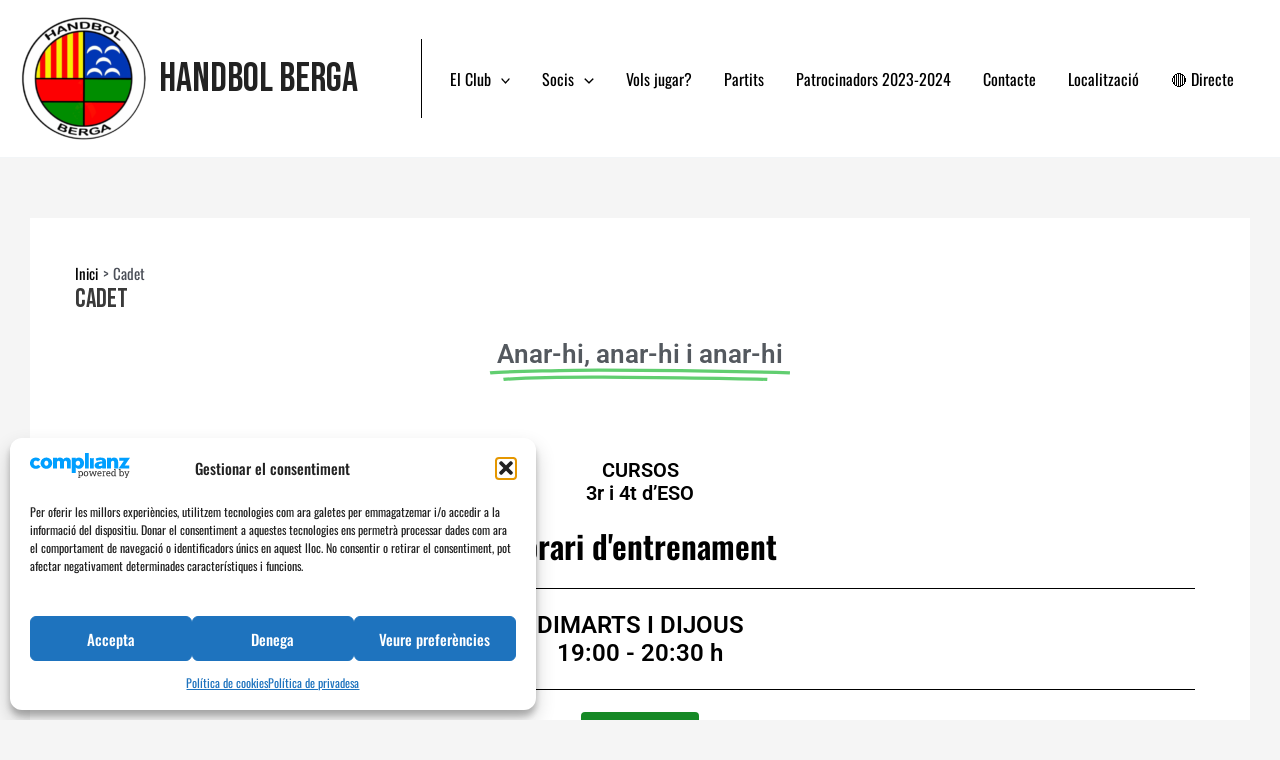

--- FILE ---
content_type: text/css
request_url: https://handbolberga.cat/wp-content/uploads/elementor/css/post-2888.css?ver=1768479401
body_size: 511
content:
.elementor-widget-heading .elementor-heading-title{font-family:var( --e-global-typography-primary-font-family ), Sans-serif;font-weight:var( --e-global-typography-primary-font-weight );color:var( --e-global-color-primary );}.elementor-2888 .elementor-element.elementor-element-d5df78b .elementor-heading-title{font-family:"Oswald", Sans-serif;font-weight:600;color:#000203;}.elementor-widget-animated-headline .elementor-headline-dynamic-wrapper path{stroke:var( --e-global-color-accent );}.elementor-widget-animated-headline .elementor-headline-plain-text{color:var( --e-global-color-secondary );}.elementor-widget-animated-headline .elementor-headline{font-family:var( --e-global-typography-primary-font-family ), Sans-serif;font-weight:var( --e-global-typography-primary-font-weight );}.elementor-widget-animated-headline{--dynamic-text-color:var( --e-global-color-secondary );}.elementor-widget-animated-headline .elementor-headline-dynamic-text{font-family:var( --e-global-typography-primary-font-family ), Sans-serif;font-weight:var( --e-global-typography-primary-font-weight );}.elementor-2888 .elementor-element.elementor-element-a5335ac{--iteration-count:infinite;--animation-duration:1200ms;}.elementor-2888 .elementor-element.elementor-element-a5335ac .elementor-headline{text-align:center;}.elementor-widget-text-editor{font-family:var( --e-global-typography-text-font-family ), Sans-serif;font-weight:var( --e-global-typography-text-font-weight );color:var( --e-global-color-text );}.elementor-widget-text-editor.elementor-drop-cap-view-stacked .elementor-drop-cap{background-color:var( --e-global-color-primary );}.elementor-widget-text-editor.elementor-drop-cap-view-framed .elementor-drop-cap, .elementor-widget-text-editor.elementor-drop-cap-view-default .elementor-drop-cap{color:var( --e-global-color-primary );border-color:var( --e-global-color-primary );}.elementor-2888 .elementor-element.elementor-element-4676676{text-align:center;}.elementor-2888 .elementor-element.elementor-element-4676676 .elementor-heading-title{font-family:"Oswald", Sans-serif;font-weight:600;color:#000000;}.elementor-widget-divider{--divider-color:var( --e-global-color-secondary );}.elementor-widget-divider .elementor-divider__text{color:var( --e-global-color-secondary );font-family:var( --e-global-typography-secondary-font-family ), Sans-serif;font-weight:var( --e-global-typography-secondary-font-weight );}.elementor-widget-divider.elementor-view-stacked .elementor-icon{background-color:var( --e-global-color-secondary );}.elementor-widget-divider.elementor-view-framed .elementor-icon, .elementor-widget-divider.elementor-view-default .elementor-icon{color:var( --e-global-color-secondary );border-color:var( --e-global-color-secondary );}.elementor-widget-divider.elementor-view-framed .elementor-icon, .elementor-widget-divider.elementor-view-default .elementor-icon svg{fill:var( --e-global-color-secondary );}.elementor-2888 .elementor-element.elementor-element-dfdb80a{--divider-border-style:solid;--divider-color:#000;--divider-border-width:1px;}.elementor-2888 .elementor-element.elementor-element-dfdb80a .elementor-divider-separator{width:100%;margin:0 auto;margin-center:0;}.elementor-2888 .elementor-element.elementor-element-dfdb80a .elementor-divider{text-align:center;padding-block-start:2px;padding-block-end:2px;}.elementor-2888 .elementor-element.elementor-element-a0ac1bb{text-align:center;}.elementor-2888 .elementor-element.elementor-element-a0ac1bb .elementor-heading-title{font-family:"Roboto", Sans-serif;font-weight:600;color:#000000;}.elementor-2888 .elementor-element.elementor-element-10b558f{--divider-border-style:solid;--divider-color:#000;--divider-border-width:1px;}.elementor-2888 .elementor-element.elementor-element-10b558f .elementor-divider-separator{width:100%;}.elementor-2888 .elementor-element.elementor-element-10b558f .elementor-divider{padding-block-start:2px;padding-block-end:2px;}.elementor-widget-button .elementor-button{background-color:var( --e-global-color-accent );font-family:var( --e-global-typography-accent-font-family ), Sans-serif;font-weight:var( --e-global-typography-accent-font-weight );}.elementor-2888 .elementor-element.elementor-element-7369afb .elementor-button{background-color:#168926;fill:#FFFFFF;color:#FFFFFF;border-radius:4px 4px 4px 4px;}.elementor-2888 .elementor-element.elementor-element-306506b{--divider-border-style:solid;--divider-color:#000;--divider-border-width:1px;}.elementor-2888 .elementor-element.elementor-element-306506b .elementor-divider-separator{width:100%;}.elementor-2888 .elementor-element.elementor-element-306506b .elementor-divider{padding-block-start:2px;padding-block-end:2px;}.elementor-widget-premium-addon-banner .premium-banner-ib-desc .premium_banner_title{color:var( --e-global-color-primary );font-family:var( --e-global-typography-primary-font-family ), Sans-serif;font-weight:var( --e-global-typography-primary-font-weight );}.elementor-widget-premium-addon-banner .premium_banner_content{color:var( --e-global-color-text );font-family:var( --e-global-typography-text-font-family ), Sans-serif;font-weight:var( --e-global-typography-text-font-weight );}.elementor-widget-premium-addon-banner .premium-banner-link{font-family:var( --e-global-typography-text-font-family ), Sans-serif;font-weight:var( --e-global-typography-text-font-weight );color:var( --e-global-color-text );}.elementor-widget-premium-addon-banner .premium-banner-link:hover, .elementor-widget-premium-addon-banner .premium-button-line6::after{color:var( --e-global-color-text );}.elementor-widget-premium-addon-banner .premium-btn-svg{stroke:var( --e-global-color-secondary );}.elementor-widget-premium-addon-banner .premium-button-line2::before, .elementor-widget-premium-addon-banner .premium-button-line4::before, .elementor-widget-premium-addon-banner .premium-button-line5::before, .elementor-widget-premium-addon-banner .premium-button-line5::after, .elementor-widget-premium-addon-banner .premium-button-line6::before, .elementor-widget-premium-addon-banner .premium-button-line7::before{background-color:var( --e-global-color-secondary );}.elementor-widget-premium-addon-banner .premium-button-style7 .premium-button-text-icon-wrapper:before{background-color:var( --e-global-color-secondary );}.elementor-widget-premium-addon-banner .premium-button-style7 .premium-button-text-icon-wrapper:after{background-color:var( --e-global-color-text );}.elementor-2888 .elementor-element.elementor-element-c95d777 .premium-banner-ib-title, .elementor-2888 .elementor-element.elementor-element-c95d777 .premium-banner-ib-content, .elementor-2888 .elementor-element.elementor-element-c95d777 .premium-banner-read-more{text-align:left;}.elementor-2888 .elementor-element.elementor-element-c95d777 .premium-banner-ib img{opacity:1;}.elementor-2888 .elementor-element.elementor-element-c95d777:hover .premium-banner-ib img{opacity:1;}.elementor-2888 .elementor-element.elementor-element-c95d777 .premium-banner-ib{border-radius:19px;}.elementor-2888 .elementor-element.elementor-element-043c6b3{--divider-border-style:solid;--divider-color:#000;--divider-border-width:1px;}.elementor-2888 .elementor-element.elementor-element-043c6b3 .elementor-divider-separator{width:100%;}.elementor-2888 .elementor-element.elementor-element-043c6b3 .elementor-divider{padding-block-start:15px;padding-block-end:15px;}